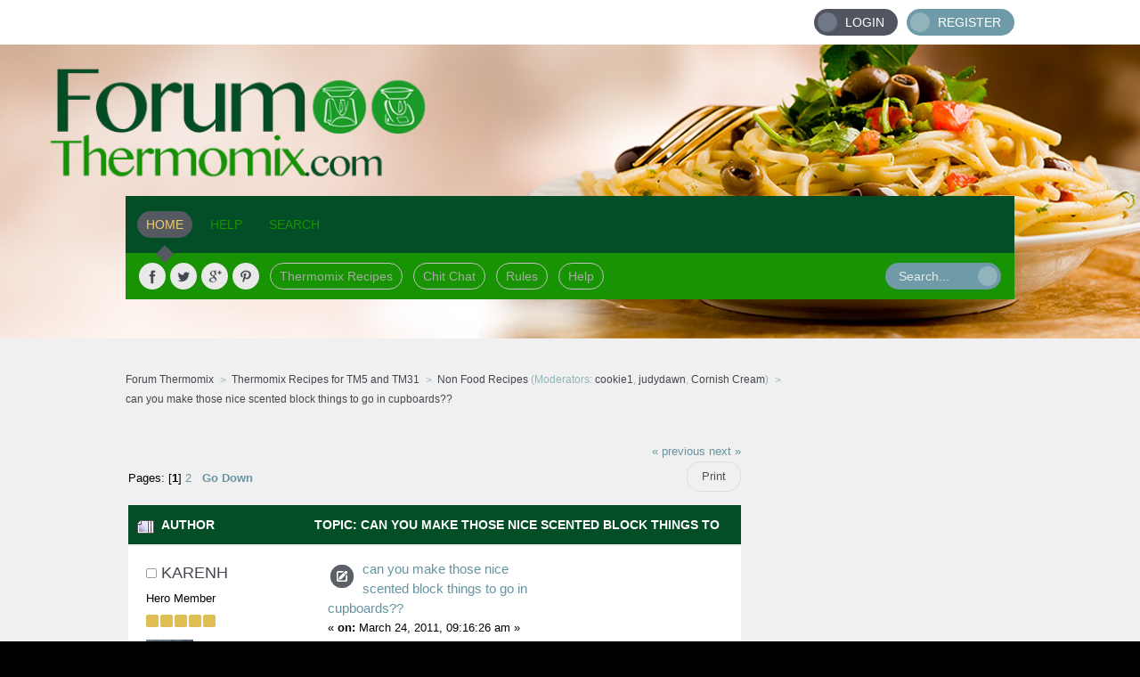

--- FILE ---
content_type: text/html; charset=ISO-8859-1
request_url: https://www.forumthermomix.com/index.php?PHPSESSID=h60c0j7e05gt9cj8phrs56k0g4&topic=5894.0
body_size: 10130
content:
<!DOCTYPE html PUBLIC "-//W3C//DTD XHTML 1.0 Transitional//EN" "http://www.w3.org/TR/xhtml1/DTD/xhtml1-transitional.dtd">
<html xmlns="http://www.w3.org/1999/xhtml">
<head>
	<link rel="stylesheet" type="text/css" href="https://www.forumthermomix.com/Themes/horizon-smf20/css/index.css?fin20" />
	<link href="http://fonts.googleapis.com/css?family=Ubuntu:400,300,500" rel="stylesheet" type="text/css">
  <link rel="alternate" href="http://www.forumthermomix.com" hreflang="en" />
  <meta name="google-site-verification" content="e4JQpmDZbK7X1fthxJYKH0-15rU524XVs2sl0gs4pes" />
	<link rel="stylesheet" type="text/css" href="https://www.forumthermomix.com/Themes/default/css/webkit.css" />
	<script type="text/javascript" src="https://www.forumthermomix.com/Themes/default/scripts/script.js?fin20"></script>
	<script type="text/javascript" src="https://www.forumthermomix.com/Themes/horizon-smf20/scripts/theme.js?fin20"></script>
	<script type="text/javascript"><!-- // --><![CDATA[
		var smf_theme_url = "https://www.forumthermomix.com/Themes/horizon-smf20";
		var smf_default_theme_url = "https://www.forumthermomix.com/Themes/default";
		var smf_images_url = "https://www.forumthermomix.com/Themes/horizon-smf20/images";
		var smf_scripturl = "https://www.forumthermomix.com/index.php?PHPSESSID=h60c0j7e05gt9cj8phrs56k0g4&amp;";
		var smf_iso_case_folding = false;
		var smf_charset = "ISO-8859-1";
		var ajax_notification_text = "Loading...";
		var ajax_notification_cancel_text = "Cancel";
	// ]]></script>
	<meta http-equiv="Content-Type" content="text/html; charset=ISO-8859-1" />
	<meta name="description" content="Thousands of Thermomix Recipes, Reviews and Help for TM31 and TM5. The original Thermomix Community." />
	<meta name="keywords" content="Thermomix, Thermomix Recipes, Vorwerk, Thermomix tm31, tm31, termomix, bimby, thermomix cookbooks, tm51" />
	<title>Forum Thermomix | Recipes and Help - can you make those nice scented block things to go in cupboards??</title>
	<link rel="canonical" href="https://www.forumthermomix.com/index.php?topic=5894.0" />
	<link rel="help" href="https://www.forumthermomix.com/index.php?PHPSESSID=h60c0j7e05gt9cj8phrs56k0g4&amp;action=help" />
	<link rel="search" href="https://www.forumthermomix.com/index.php?PHPSESSID=h60c0j7e05gt9cj8phrs56k0g4&amp;action=search" />
	<link rel="contents" href="https://www.forumthermomix.com/index.php?PHPSESSID=h60c0j7e05gt9cj8phrs56k0g4&amp;" />
	<link rel="alternate" type="application/rss+xml" title="Forum Thermomix - RSS" href="https://www.forumthermomix.com/index.php?PHPSESSID=h60c0j7e05gt9cj8phrs56k0g4&amp;type=rss;action=.xml" />
	<link rel="prev" href="https://www.forumthermomix.com/index.php?PHPSESSID=h60c0j7e05gt9cj8phrs56k0g4&amp;topic=5894.0;prev_next=prev" />
	<link rel="next" href="https://www.forumthermomix.com/index.php?PHPSESSID=h60c0j7e05gt9cj8phrs56k0g4&amp;topic=5894.0;prev_next=next" />
	<link rel="index" href="https://www.forumthermomix.com/index.php?PHPSESSID=h60c0j7e05gt9cj8phrs56k0g4&amp;board=45.0" />
<!-- OneAll.com / Social Login for SMF //-->
<script type="text/javascript" src="//forumthermomix.api.oneall.com/socialize/library.js"></script>
		<script type="text/javascript" src="https://www.forumthermomix.com/Themes/default/scripts/captcha.js"></script>
        <!-- App Indexing for Google Search -->
        <link href="android-app://com.quoord.tapatalkpro.activity/tapatalk/www.forumthermomix.com/?location=topic&amp;fid=45&amp;tid=5894&amp;perpage=15&amp;page=0&amp;channel=google-indexing" rel="alternate" />
        <link href="ios-app://307880732/tapatalk/www.forumthermomix.com/?location=topic&amp;fid=45&amp;tid=5894&amp;perpage=15&amp;page=0&amp;channel=google-indexing" rel="alternate" />
        
        <link href="https://groups.tapatalk-cdn.com/static/manifest/manifest.json" rel="manifest">
        
        <meta name="apple-itunes-app" content="app-id=307880732, affiliate-data=at=10lR7C, app-argument=tapatalk://www.forumthermomix.com/?location=topic&fid=45&tid=5894&perpage=15&page=0" />
        
</head>
<body>
	<div id="topbar">
		<div class="wrapper">
			<div id="account">
				<ul>
					<li class="btn-login"><a href="https://www.forumthermomix.com/index.php?PHPSESSID=h60c0j7e05gt9cj8phrs56k0g4&amp;action=login">Login</a></li>
					<li class="btn-signup"><a href="https://www.forumthermomix.com/index.php?PHPSESSID=h60c0j7e05gt9cj8phrs56k0g4&amp;action=register">Register</a></li>
				</ul>
			</div>
		</div>
	</div>
	<div id="header">
		<div id="logo">
			<a title="Forum Thermomix" href="https://www.forumthermomix.com/index.php?PHPSESSID=h60c0j7e05gt9cj8phrs56k0g4&amp;"></a>
		</div>
		<div class="wrapper">
			<div id="navbar">
				
		<ul id="topnav">
				<li id="button_home">
					<a class="active firstlevel" href="https://www.forumthermomix.com/index.php?PHPSESSID=h60c0j7e05gt9cj8phrs56k0g4&amp;">
						<span class="last firstlevel">Home</span>
					</a>
				</li>
				<li id="button_help">
					<a class="firstlevel" href="https://www.forumthermomix.com/index.php?PHPSESSID=h60c0j7e05gt9cj8phrs56k0g4&amp;action=help">
						<span class="firstlevel">Help</span>
					</a>
				</li>
				<li id="button_search">
					<a class="firstlevel" href="https://www.forumthermomix.com/index.php?PHPSESSID=h60c0j7e05gt9cj8phrs56k0g4&amp;action=search">
						<span class="firstlevel">Search</span>
					</a>
				</li>
				<li id="button_login">
					<a class="firstlevel" href="https://www.forumthermomix.com/index.php?PHPSESSID=h60c0j7e05gt9cj8phrs56k0g4&amp;action=login">
						<span class="firstlevel">Login</span>
					</a>
				</li>
				<li id="button_register">
					<a class="firstlevel" href="https://www.forumthermomix.com/index.php?PHPSESSID=h60c0j7e05gt9cj8phrs56k0g4&amp;action=register">
						<span class="last firstlevel">Register</span>
					</a>
				</li>
			</ul>
			</div>
			<div id="toolbar">
				<div id="quicknav">
					<ul>
						<li class="facebook social"><a href="https://www.facebook.com/forumthermomix" title="Facebook" target="_blank"></a></li>
						<li class="twitter social"><a href="https://twitter.com/forumthermomix" title="Twitter" target="_blank"></a></li>
						<li class="googleplus social"><a href="https://plus.google.com/u/0/115485266122335849703/" title="Google+" target="_blank"></a></li>
						<li class="pinterest social"><a href="http://www.pinterest.com/forumthermomix/" title="Pinterest" target="_blank"></a></li>
						<li><a href="http://www.forumthermomix.com/index.php#c3">Thermomix Recipes</a></li>
						<li><a href="http://www.forumthermomix.com/index.php?board=40.0">Chit Chat</a></li>
						<li><a href="http://www.forumthermomix.com/index.php?board=2.0">Rules</a></li>
						<li><a href="http://www.forumthermomix.com/index.php?board=7.0">Help</a></li>
					</ul>
				</div>
				<div id="search">
					<form action="https://www.forumthermomix.com/index.php?PHPSESSID=h60c0j7e05gt9cj8phrs56k0g4&amp;action=search2" method="post" accept-charset="ISO-8859-1">
						<input type="text" name="search" value="Search..." onfocus="this.value = '';" onblur="if(this.value=='') this.value='Search...';" />
						<input type="submit" name="submit" value="" />
						<input type="hidden" name="topic" value="5894" />
					</form>
				</div>
			</div>
			<div id="board-notice">
			</div>
		</div>
	</div>
	<div id="main">
		<div class="wrapper">
	<div class="navigate_section">
		<ul>
			<li>
				<a href="https://www.forumthermomix.com/index.php?PHPSESSID=h60c0j7e05gt9cj8phrs56k0g4&amp;"><span>Forum Thermomix</span></a>
			</li>
			<li>
				<a href="https://www.forumthermomix.com/index.php?PHPSESSID=h60c0j7e05gt9cj8phrs56k0g4&amp;#c3"><span>Thermomix Recipes for TM5 and TM31</span></a>
			</li>
			<li>
				<a href="https://www.forumthermomix.com/index.php?PHPSESSID=h60c0j7e05gt9cj8phrs56k0g4&amp;board=45.0"><span>Non Food Recipes</span></a> (Moderators: <a href="https://www.forumthermomix.com/index.php?PHPSESSID=h60c0j7e05gt9cj8phrs56k0g4&amp;action=profile;u=91" title="Board Moderator">cookie1</a>, <a href="https://www.forumthermomix.com/index.php?PHPSESSID=h60c0j7e05gt9cj8phrs56k0g4&amp;action=profile;u=433" title="Board Moderator">judydawn</a>, <a href="https://www.forumthermomix.com/index.php?PHPSESSID=h60c0j7e05gt9cj8phrs56k0g4&amp;action=profile;u=2534" title="Board Moderator">Cornish Cream</a>)
			</li>
			<li class="last">
				<a href="https://www.forumthermomix.com/index.php?PHPSESSID=h60c0j7e05gt9cj8phrs56k0g4&amp;topic=5894.0"><span>can you make those nice scented block things to go in cupboards??</span></a>
			</li>
		</ul>
	</div><table><tr><td width="100%" valign="top">
			<a id="top"></a>
			<a id="msg76333"></a>
			<div class="pagesection">
				<div class="nextlinks"><a href="https://www.forumthermomix.com/index.php?PHPSESSID=h60c0j7e05gt9cj8phrs56k0g4&amp;topic=5894.0;prev_next=prev#new">&laquo; previous</a> <a href="https://www.forumthermomix.com/index.php?PHPSESSID=h60c0j7e05gt9cj8phrs56k0g4&amp;topic=5894.0;prev_next=next#new">next &raquo;</a></div>
		<div class="buttonlist floatright">
			<ul>
				<li><a class="button_strip_print" href="https://www.forumthermomix.com/index.php?PHPSESSID=h60c0j7e05gt9cj8phrs56k0g4&amp;action=printpage;topic=5894.0" rel="new_win nofollow"><span class="last">Print</span></a></li>
			</ul>
		</div>
				<div class="pagelinks floatleft">Pages: [<strong>1</strong>] <a class="navPages" href="https://www.forumthermomix.com/index.php?PHPSESSID=h60c0j7e05gt9cj8phrs56k0g4&amp;topic=5894.15">2</a>   &nbsp;&nbsp;<a href="#lastPost"><strong>Go Down</strong></a></div>
			</div>
			<div id="forumposts">
				<div class="cat_bar">
					<h3 class="catbg">
						<img src="https://www.forumthermomix.com/Themes/horizon-smf20/images/topic/veryhot_post.gif" align="bottom" alt="" />
						<span id="author">Author</span>
						Topic: can you make those nice scented block things to go in cupboards?? &nbsp;(Read 39742 times)
					</h3>
				</div>
				<form action="https://www.forumthermomix.com/index.php?PHPSESSID=h60c0j7e05gt9cj8phrs56k0g4&amp;action=quickmod2;topic=5894.0" method="post" accept-charset="ISO-8859-1" name="quickModForm" id="quickModForm" style="margin: 0;" onsubmit="return oQuickModify.bInEditMode ? oQuickModify.modifySave('686d3c0b2a74c129dfa6cbf789485a07', 'b92bf097a5f') : false">
				<div class="windowbg">
					<span class="topslice"><span></span></span>
					<div class="post_wrapper">
						<div class="poster">
							<h4>
								<img src="https://www.forumthermomix.com/Themes/horizon-smf20/images/useroff.gif" alt="Offline" />
								<a href="https://www.forumthermomix.com/index.php?PHPSESSID=h60c0j7e05gt9cj8phrs56k0g4&amp;action=profile;u=3588" title="View the profile of KarenH">KarenH</a>
							</h4>
							<ul class="reset smalltext" id="msg_76333_extra_info">
								<li class="postgroup">Hero Member</li>
								<li class="stars"><img src="https://www.forumthermomix.com/Themes/horizon-smf20/images/star.gif" alt="*" /><img src="https://www.forumthermomix.com/Themes/horizon-smf20/images/star.gif" alt="*" /><img src="https://www.forumthermomix.com/Themes/horizon-smf20/images/star.gif" alt="*" /><img src="https://www.forumthermomix.com/Themes/horizon-smf20/images/star.gif" alt="*" /><img src="https://www.forumthermomix.com/Themes/horizon-smf20/images/star.gif" alt="*" /></li>
								<li class="avatar">
									<a href="https://www.forumthermomix.com/index.php?PHPSESSID=h60c0j7e05gt9cj8phrs56k0g4&amp;action=profile;u=3588">
										<img class="avatar" src="https://www.forumthermomix.com/index.php?PHPSESSID=h60c0j7e05gt9cj8phrs56k0g4&amp;action=dlattach;attach=17840;type=avatar" alt="" />
									</a>
								</li>
								<li class="postcount">Posts: 1424</li>
								<li class="profile">
									<ul>
										<li><a href="https://www.forumthermomix.com/index.php?PHPSESSID=h60c0j7e05gt9cj8phrs56k0g4&amp;action=profile;u=3588"><img src="https://www.forumthermomix.com/Themes/horizon-smf20/images/icons/profile_sm.gif" alt="View Profile" title="View Profile" /></a></li>
									</ul>
								</li>
							</ul>
						</div>
						<div class="postarea">
							<div class="flow_hidden">
								<div class="keyinfo">
									<div class="messageicon">
										<img src="https://www.forumthermomix.com/Themes/horizon-smf20/images/post/xx.gif" alt="" />
									</div>
									<h5 id="subject_76333">
										<a href="https://www.forumthermomix.com/index.php?PHPSESSID=h60c0j7e05gt9cj8phrs56k0g4&amp;topic=5894.msg76333#msg76333" rel="nofollow">can you make those nice scented block things to go in cupboards??</a>
									</h5>
									<div class="smalltext">&#171; <strong> on:</strong> March 24, 2011, 09:16:26 am &#187;</div>
									<div id="msg_76333_quick_mod"></div>
								</div>
							</div>
							<div class="post">
								<div class="inner" id="msg_76333">Does anyone know how to make those scented drawer and cupboard waxy-type block things?&nbsp; They are a bit like soap in that they are a hard block (but definitely not soap), and they are not the sachet-things of scented powder or petals etc etc ..... I would love to be able to make something like this to put in drawers, hang in cupboards or put in the linen cupboard.</div>
							</div>
						</div>
						<div class="moderatorbar">
							<div class="smalltext modified" id="modified_76333">
							</div>
							<div class="smalltext reportlinks">
								<img src="https://www.forumthermomix.com/Themes/horizon-smf20/images/ip.gif" alt="" />
								Logged
							</div>
							<div class="signature" id="msg_76333_signature">Karen in Adelaide</div>
						</div>
					</div>
					<span class="botslice"><span></span></span>
				</div>
				<hr class="post_separator" />
				<a id="msg76345"></a>
				<div class="windowbg2">
					<span class="topslice"><span></span></span>
					<div class="post_wrapper">
						<div class="poster">
							<h4>
								<img src="https://www.forumthermomix.com/Themes/horizon-smf20/images/useroff.gif" alt="Offline" />
								<a href="https://www.forumthermomix.com/index.php?PHPSESSID=h60c0j7e05gt9cj8phrs56k0g4&amp;action=profile;u=1127" title="View the profile of Chelsea (Thermie Groupie)">Chelsea (Thermie Groupie)</a>
							</h4>
							<ul class="reset smalltext" id="msg_76345_extra_info">
								<li class="postgroup">Hero Member</li>
								<li class="stars"><img src="https://www.forumthermomix.com/Themes/horizon-smf20/images/star.gif" alt="*" /><img src="https://www.forumthermomix.com/Themes/horizon-smf20/images/star.gif" alt="*" /><img src="https://www.forumthermomix.com/Themes/horizon-smf20/images/star.gif" alt="*" /><img src="https://www.forumthermomix.com/Themes/horizon-smf20/images/star.gif" alt="*" /><img src="https://www.forumthermomix.com/Themes/horizon-smf20/images/star.gif" alt="*" /></li>
								<li class="postcount">Posts: 2549</li>
								<li class="profile">
									<ul>
										<li><a href="https://www.forumthermomix.com/index.php?PHPSESSID=h60c0j7e05gt9cj8phrs56k0g4&amp;action=profile;u=1127"><img src="https://www.forumthermomix.com/Themes/horizon-smf20/images/icons/profile_sm.gif" alt="View Profile" title="View Profile" /></a></li>
										<li><a href="http://fulllittletummies.blogspot.com/" title="My Blog - Full Little Tummies" target="_blank" rel="noopener noreferrer" class="new_win"><img src="https://www.forumthermomix.com/Themes/horizon-smf20/images/www_sm.gif" alt="My Blog - Full Little Tummies" /></a></li>
									</ul>
								</li>
							</ul>
						</div>
						<div class="postarea">
							<div class="flow_hidden">
								<div class="keyinfo">
									<div class="messageicon">
										<img src="https://www.forumthermomix.com/Themes/horizon-smf20/images/post/xx.gif" alt="" />
									</div>
									<h5 id="subject_76345">
										<a href="https://www.forumthermomix.com/index.php?PHPSESSID=h60c0j7e05gt9cj8phrs56k0g4&amp;topic=5894.msg76345#msg76345" rel="nofollow">Re: can you make those nice scented block things to go in cupboards??</a>
									</h5>
									<div class="smalltext">&#171; <strong>Reply #1 on:</strong> March 24, 2011, 10:08:41 am &#187;</div>
									<div id="msg_76345_quick_mod"></div>
								</div>
							</div>
							<div class="post">
								<div class="inner" id="msg_76345">I am intrigued.&nbsp; I have absolutely no idea what they are.&nbsp; <img src="https://www.forumthermomix.com/Smileys/default/huh.gif" alt="???" title="Huh?" class="smiley" /> <img src="https://www.forumthermomix.com/Smileys/default/grin.gif" alt=";D" title="Grin" class="smiley" /></div>
							</div>
						</div>
						<div class="moderatorbar">
							<div class="smalltext modified" id="modified_76345">
							</div>
							<div class="smalltext reportlinks">
								<img src="https://www.forumthermomix.com/Themes/horizon-smf20/images/ip.gif" alt="" />
								Logged
							</div>
							<div class="signature" id="msg_76345_signature">My Blog - <a href="http://fulllittletummies.blogspot.com/" class="bbc_link" target="_blank" rel="noopener noreferrer">http://fulllittletummies.blogspot.com/</a></div>
						</div>
					</div>
					<span class="botslice"><span></span></span>
				</div>
				<hr class="post_separator" />
				<a id="msg76351"></a>
				<div class="windowbg">
					<span class="topslice"><span></span></span>
					<div class="post_wrapper">
						<div class="poster">
							<h4>
								<img src="https://www.forumthermomix.com/Themes/horizon-smf20/images/useroff.gif" alt="Offline" />
								<a href="https://www.forumthermomix.com/index.php?PHPSESSID=h60c0j7e05gt9cj8phrs56k0g4&amp;action=profile;u=433" title="View the profile of judydawn">judydawn</a>
							</h4>
							<ul class="reset smalltext" id="msg_76351_extra_info">
								<li class="membergroup">Global Moderator</li>
								<li class="postgroup">Hero Member</li>
								<li class="stars"><img src="https://www.forumthermomix.com/Themes/horizon-smf20/images/starmod.gif" alt="*" /><img src="https://www.forumthermomix.com/Themes/horizon-smf20/images/starmod.gif" alt="*" /><img src="https://www.forumthermomix.com/Themes/horizon-smf20/images/starmod.gif" alt="*" /><img src="https://www.forumthermomix.com/Themes/horizon-smf20/images/starmod.gif" alt="*" /><img src="https://www.forumthermomix.com/Themes/horizon-smf20/images/starmod.gif" alt="*" /></li>
								<li class="avatar">
									<a href="https://www.forumthermomix.com/index.php?PHPSESSID=h60c0j7e05gt9cj8phrs56k0g4&amp;action=profile;u=433">
										<img class="avatar" src="https://www.forumthermomix.com/index.php?PHPSESSID=h60c0j7e05gt9cj8phrs56k0g4&amp;action=dlattach;attach=29718;type=avatar" alt="" />
									</a>
								</li>
								<li class="postcount">Posts: 40368</li>
								<li class="profile">
									<ul>
										<li><a href="https://www.forumthermomix.com/index.php?PHPSESSID=h60c0j7e05gt9cj8phrs56k0g4&amp;action=profile;u=433"><img src="https://www.forumthermomix.com/Themes/horizon-smf20/images/icons/profile_sm.gif" alt="View Profile" title="View Profile" /></a></li>
									</ul>
								</li>
							</ul>
						</div>
						<div class="postarea">
							<div class="flow_hidden">
								<div class="keyinfo">
									<div class="messageicon">
										<img src="https://www.forumthermomix.com/Themes/horizon-smf20/images/post/xx.gif" alt="" />
									</div>
									<h5 id="subject_76351">
										<a href="https://www.forumthermomix.com/index.php?PHPSESSID=h60c0j7e05gt9cj8phrs56k0g4&amp;topic=5894.msg76351#msg76351" rel="nofollow">Re: can you make those nice scented block things to go in cupboards??</a>
									</h5>
									<div class="smalltext">&#171; <strong>Reply #2 on:</strong> March 24, 2011, 10:44:49 am &#187;</div>
									<div id="msg_76351_quick_mod"></div>
								</div>
							</div>
							<div class="post">
								<div class="inner" id="msg_76351">Maybe MJ can help with this one.</div>
							</div>
						</div>
						<div class="moderatorbar">
							<div class="smalltext modified" id="modified_76351">
							</div>
							<div class="smalltext reportlinks">
								<img src="https://www.forumthermomix.com/Themes/horizon-smf20/images/ip.gif" alt="" />
								Logged
							</div>
							<div class="signature" id="msg_76351_signature">Judy from North Haven, South Australia<br /><br />Make the most of every day, you never know what is around the corner.</div>
						</div>
					</div>
					<span class="botslice"><span></span></span>
				</div>
				<hr class="post_separator" />
				<a id="msg76353"></a>
				<div class="windowbg2">
					<span class="topslice"><span></span></span>
					<div class="post_wrapper">
						<div class="poster">
							<h4>
								<img src="https://www.forumthermomix.com/Themes/horizon-smf20/images/useroff.gif" alt="Offline" />
								<a href="https://www.forumthermomix.com/index.php?PHPSESSID=h60c0j7e05gt9cj8phrs56k0g4&amp;action=profile;u=1106" title="View the profile of Nay-nay">Nay-nay</a>
							</h4>
							<ul class="reset smalltext" id="msg_76353_extra_info">
								<li class="postgroup">Hero Member</li>
								<li class="stars"><img src="https://www.forumthermomix.com/Themes/horizon-smf20/images/star.gif" alt="*" /><img src="https://www.forumthermomix.com/Themes/horizon-smf20/images/star.gif" alt="*" /><img src="https://www.forumthermomix.com/Themes/horizon-smf20/images/star.gif" alt="*" /><img src="https://www.forumthermomix.com/Themes/horizon-smf20/images/star.gif" alt="*" /><img src="https://www.forumthermomix.com/Themes/horizon-smf20/images/star.gif" alt="*" /></li>
								<li class="avatar">
									<a href="https://www.forumthermomix.com/index.php?PHPSESSID=h60c0j7e05gt9cj8phrs56k0g4&amp;action=profile;u=1106">
										<img class="avatar" src="https://www.forumthermomix.com/index.php?PHPSESSID=h60c0j7e05gt9cj8phrs56k0g4&amp;action=dlattach;attach=3916;type=avatar" alt="" />
									</a>
								</li>
								<li class="postcount">Posts: 1632</li>
								<li class="profile">
									<ul>
										<li><a href="https://www.forumthermomix.com/index.php?PHPSESSID=h60c0j7e05gt9cj8phrs56k0g4&amp;action=profile;u=1106"><img src="https://www.forumthermomix.com/Themes/horizon-smf20/images/icons/profile_sm.gif" alt="View Profile" title="View Profile" /></a></li>
									</ul>
								</li>
							</ul>
						</div>
						<div class="postarea">
							<div class="flow_hidden">
								<div class="keyinfo">
									<div class="messageicon">
										<img src="https://www.forumthermomix.com/Themes/horizon-smf20/images/post/xx.gif" alt="" />
									</div>
									<h5 id="subject_76353">
										<a href="https://www.forumthermomix.com/index.php?PHPSESSID=h60c0j7e05gt9cj8phrs56k0g4&amp;topic=5894.msg76353#msg76353" rel="nofollow">Re: can you make those nice scented block things to go in cupboards??</a>
									</h5>
									<div class="smalltext">&#171; <strong>Reply #3 on:</strong> March 24, 2011, 11:02:17 am &#187;</div>
									<div id="msg_76353_quick_mod"></div>
								</div>
							</div>
							<div class="post">
								<div class="inner" id="msg_76353"><span style="color: navy;" class="bbc_color">You could make a hard mold with bees wax, adding your own choice of essential oils before setting?<img src="https://www.forumthermomix.com/Smileys/default/huh.gif" alt="???" title="Huh?" class="smiley" />&nbsp; <img src="https://www.forumthermomix.com/Smileys/default/smiley.gif" alt="&#58;&#41;" title="Smiley" class="smiley" /></span></div>
							</div>
						</div>
						<div class="moderatorbar">
							<div class="smalltext modified" id="modified_76353">
							</div>
							<div class="smalltext reportlinks">
								<img src="https://www.forumthermomix.com/Themes/horizon-smf20/images/ip.gif" alt="" />
								Logged
							</div>
						</div>
					</div>
					<span class="botslice"><span></span></span>
				</div>
				<hr class="post_separator" />
				<a id="msg76355"></a>
				<div class="windowbg">
					<span class="topslice"><span></span></span>
					<div class="post_wrapper">
						<div class="poster">
							<h4>
								<img src="https://www.forumthermomix.com/Themes/horizon-smf20/images/useroff.gif" alt="Offline" />
								<a href="https://www.forumthermomix.com/index.php?PHPSESSID=h60c0j7e05gt9cj8phrs56k0g4&amp;action=profile;u=1019" title="View the profile of meganjane">meganjane</a>
							</h4>
							<ul class="reset smalltext" id="msg_76355_extra_info">
								<li class="postgroup">Hero Member</li>
								<li class="stars"><img src="https://www.forumthermomix.com/Themes/horizon-smf20/images/star.gif" alt="*" /><img src="https://www.forumthermomix.com/Themes/horizon-smf20/images/star.gif" alt="*" /><img src="https://www.forumthermomix.com/Themes/horizon-smf20/images/star.gif" alt="*" /><img src="https://www.forumthermomix.com/Themes/horizon-smf20/images/star.gif" alt="*" /><img src="https://www.forumthermomix.com/Themes/horizon-smf20/images/star.gif" alt="*" /></li>
								<li class="avatar">
									<a href="https://www.forumthermomix.com/index.php?PHPSESSID=h60c0j7e05gt9cj8phrs56k0g4&amp;action=profile;u=1019">
										<img class="avatar" src="https://www.forumthermomix.com/index.php?PHPSESSID=h60c0j7e05gt9cj8phrs56k0g4&amp;action=dlattach;attach=29956;type=avatar" alt="" />
									</a>
								</li>
								<li class="postcount">Posts: 3723</li>
								<li class="profile">
									<ul>
										<li><a href="https://www.forumthermomix.com/index.php?PHPSESSID=h60c0j7e05gt9cj8phrs56k0g4&amp;action=profile;u=1019"><img src="https://www.forumthermomix.com/Themes/horizon-smf20/images/icons/profile_sm.gif" alt="View Profile" title="View Profile" /></a></li>
										<li><a href="http://www.bushgourmand.com.au" title="The Bush Gourmand" target="_blank" rel="noopener noreferrer" class="new_win"><img src="https://www.forumthermomix.com/Themes/horizon-smf20/images/www_sm.gif" alt="The Bush Gourmand" /></a></li>
									</ul>
								</li>
							</ul>
						</div>
						<div class="postarea">
							<div class="flow_hidden">
								<div class="keyinfo">
									<div class="messageicon">
										<img src="https://www.forumthermomix.com/Themes/horizon-smf20/images/post/xx.gif" alt="" />
									</div>
									<h5 id="subject_76355">
										<a href="https://www.forumthermomix.com/index.php?PHPSESSID=h60c0j7e05gt9cj8phrs56k0g4&amp;topic=5894.msg76355#msg76355" rel="nofollow">Re: can you make those nice scented block things to go in cupboards??</a>
									</h5>
									<div class="smalltext">&#171; <strong>Reply #4 on:</strong> March 24, 2011, 11:12:04 am &#187;</div>
									<div id="msg_76355_quick_mod"></div>
								</div>
							</div>
							<div class="post">
								<div class="inner" id="msg_76355">I&#039;ve seen them, but am not sure what they&#039;re made from. I have a recipe somewhere for scented blocks that you can make for the car. I&#039;ll see if I can find it.</div>
							</div>
						</div>
						<div class="moderatorbar">
							<div class="smalltext modified" id="modified_76355">
							</div>
							<div class="smalltext reportlinks">
								<img src="https://www.forumthermomix.com/Themes/horizon-smf20/images/ip.gif" alt="" />
								Logged
							</div>
							<div class="signature" id="msg_76355_signature"><span style="color: blue;" class="bbc_color"><span style="font-family: 3;" class="bbc_font">A great cook is one who can rustle up a fabulous family meal with some freezer burnt chops, wilted carrots, sprouting potatoes and cabbage that&#039;s gone brown on the cut edges.<br /><span style="color: red;" class="bbc_color"><span style="font-family: 4;" class="bbc_font"><a href="http://www.bushgourmand.com.au/" class="bbc_link" target="_blank" rel="noopener noreferrer">The Bush Gourmand</a></span></span></span></span></div>
						</div>
					</div>
					<span class="botslice"><span></span></span>
				</div>
				<hr class="post_separator" />
				<a id="msg76356"></a>
				<div class="windowbg2">
					<span class="topslice"><span></span></span>
					<div class="post_wrapper">
						<div class="poster">
							<h4>
								<img src="https://www.forumthermomix.com/Themes/horizon-smf20/images/useroff.gif" alt="Offline" />
								<a href="https://www.forumthermomix.com/index.php?PHPSESSID=h60c0j7e05gt9cj8phrs56k0g4&amp;action=profile;u=1019" title="View the profile of meganjane">meganjane</a>
							</h4>
							<ul class="reset smalltext" id="msg_76356_extra_info">
								<li class="postgroup">Hero Member</li>
								<li class="stars"><img src="https://www.forumthermomix.com/Themes/horizon-smf20/images/star.gif" alt="*" /><img src="https://www.forumthermomix.com/Themes/horizon-smf20/images/star.gif" alt="*" /><img src="https://www.forumthermomix.com/Themes/horizon-smf20/images/star.gif" alt="*" /><img src="https://www.forumthermomix.com/Themes/horizon-smf20/images/star.gif" alt="*" /><img src="https://www.forumthermomix.com/Themes/horizon-smf20/images/star.gif" alt="*" /></li>
								<li class="avatar">
									<a href="https://www.forumthermomix.com/index.php?PHPSESSID=h60c0j7e05gt9cj8phrs56k0g4&amp;action=profile;u=1019">
										<img class="avatar" src="https://www.forumthermomix.com/index.php?PHPSESSID=h60c0j7e05gt9cj8phrs56k0g4&amp;action=dlattach;attach=29956;type=avatar" alt="" />
									</a>
								</li>
								<li class="postcount">Posts: 3723</li>
								<li class="profile">
									<ul>
										<li><a href="https://www.forumthermomix.com/index.php?PHPSESSID=h60c0j7e05gt9cj8phrs56k0g4&amp;action=profile;u=1019"><img src="https://www.forumthermomix.com/Themes/horizon-smf20/images/icons/profile_sm.gif" alt="View Profile" title="View Profile" /></a></li>
										<li><a href="http://www.bushgourmand.com.au" title="The Bush Gourmand" target="_blank" rel="noopener noreferrer" class="new_win"><img src="https://www.forumthermomix.com/Themes/horizon-smf20/images/www_sm.gif" alt="The Bush Gourmand" /></a></li>
									</ul>
								</li>
							</ul>
						</div>
						<div class="postarea">
							<div class="flow_hidden">
								<div class="keyinfo">
									<div class="messageicon">
										<img src="https://www.forumthermomix.com/Themes/horizon-smf20/images/post/xx.gif" alt="" />
									</div>
									<h5 id="subject_76356">
										<a href="https://www.forumthermomix.com/index.php?PHPSESSID=h60c0j7e05gt9cj8phrs56k0g4&amp;topic=5894.msg76356#msg76356" rel="nofollow">Re: can you make those nice scented block things to go in cupboards??</a>
									</h5>
									<div class="smalltext">&#171; <strong>Reply #5 on:</strong> March 24, 2011, 11:14:37 am &#187;</div>
									<div id="msg_76356_quick_mod"></div>
								</div>
							</div>
							<div class="post">
								<div class="inner" id="msg_76356">Found it on the Aussie Soap Supplies website:<br /><em><br /><strong>Scent Stones</strong><br /><br />1 1/2 cups plain flour<br />1/4 cup salt<br />1/4 tsp cornflour<br />2/3 cup boiling water<br />1 tablespoon fragrant oil<br />Colour<br /><br /><br />Mix all dry ingredients<br />Heat water in a Pyrex cup or use direct from kettle<br />Add the colour to the water and then add the fragrance<br />Pour water mixture into flour mixture and mix well<br />Then knead the dough with your hands as you would bread dough<br />Then roll it out about a 1/2 cm to 1 cm thick<br />Cut into shapes or use cookie cutters<br />Another option is to stamp the flat shapes<br />Let the dough stones dry<br />They will harden like rocks and will last for months<br />These may then be displayed in a pretty dish, or something rustic to match your decor. </em><br /><br />Of course, the method would be different if using the Thermomix.</div>
							</div>
						</div>
						<div class="moderatorbar">
							<div class="smalltext modified" id="modified_76356">
							</div>
							<div class="smalltext reportlinks">
								<img src="https://www.forumthermomix.com/Themes/horizon-smf20/images/ip.gif" alt="" />
								Logged
							</div>
							<div class="signature" id="msg_76356_signature"><span style="color: blue;" class="bbc_color"><span style="font-family: 3;" class="bbc_font">A great cook is one who can rustle up a fabulous family meal with some freezer burnt chops, wilted carrots, sprouting potatoes and cabbage that&#039;s gone brown on the cut edges.<br /><span style="color: red;" class="bbc_color"><span style="font-family: 4;" class="bbc_font"><a href="http://www.bushgourmand.com.au/" class="bbc_link" target="_blank" rel="noopener noreferrer">The Bush Gourmand</a></span></span></span></span></div>
						</div>
					</div>
					<span class="botslice"><span></span></span>
				</div>
				<hr class="post_separator" />
				<a id="msg76357"></a>
				<div class="windowbg">
					<span class="topslice"><span></span></span>
					<div class="post_wrapper">
						<div class="poster">
							<h4>
								<img src="https://www.forumthermomix.com/Themes/horizon-smf20/images/useroff.gif" alt="Offline" />
								<a href="https://www.forumthermomix.com/index.php?PHPSESSID=h60c0j7e05gt9cj8phrs56k0g4&amp;action=profile;u=1193" title="View the profile of CreamPuff63">CreamPuff63</a>
							</h4>
							<ul class="reset smalltext" id="msg_76357_extra_info">
								<li class="postgroup">Hero Member</li>
								<li class="stars"><img src="https://www.forumthermomix.com/Themes/horizon-smf20/images/star.gif" alt="*" /><img src="https://www.forumthermomix.com/Themes/horizon-smf20/images/star.gif" alt="*" /><img src="https://www.forumthermomix.com/Themes/horizon-smf20/images/star.gif" alt="*" /><img src="https://www.forumthermomix.com/Themes/horizon-smf20/images/star.gif" alt="*" /><img src="https://www.forumthermomix.com/Themes/horizon-smf20/images/star.gif" alt="*" /></li>
								<li class="avatar">
									<a href="https://www.forumthermomix.com/index.php?PHPSESSID=h60c0j7e05gt9cj8phrs56k0g4&amp;action=profile;u=1193">
										<img class="avatar" src="https://www.forumthermomix.com/index.php?PHPSESSID=h60c0j7e05gt9cj8phrs56k0g4&amp;action=dlattach;attach=10027;type=avatar" alt="" />
									</a>
								</li>
								<li class="postcount">Posts: 7675</li>
								<li class="profile">
									<ul>
										<li><a href="https://www.forumthermomix.com/index.php?PHPSESSID=h60c0j7e05gt9cj8phrs56k0g4&amp;action=profile;u=1193"><img src="https://www.forumthermomix.com/Themes/horizon-smf20/images/icons/profile_sm.gif" alt="View Profile" title="View Profile" /></a></li>
									</ul>
								</li>
							</ul>
						</div>
						<div class="postarea">
							<div class="flow_hidden">
								<div class="keyinfo">
									<div class="messageicon">
										<img src="https://www.forumthermomix.com/Themes/horizon-smf20/images/post/xx.gif" alt="" />
									</div>
									<h5 id="subject_76357">
										<a href="https://www.forumthermomix.com/index.php?PHPSESSID=h60c0j7e05gt9cj8phrs56k0g4&amp;topic=5894.msg76357#msg76357" rel="nofollow">Re: can you make those nice scented block things to go in cupboards??</a>
									</h5>
									<div class="smalltext">&#171; <strong>Reply #6 on:</strong> March 24, 2011, 11:15:30 am &#187;</div>
									<div id="msg_76357_quick_mod"></div>
								</div>
							</div>
							<div class="post">
								<div class="inner" id="msg_76357">thx MJ if you find it &nbsp;<img src="https://www.forumthermomix.com/Smileys/default/kiss.gif" alt="&#58;-*" title="Kiss" class="smiley" /> (and then while I was posting you found it clever girl)</div>
							</div>
						</div>
						<div class="moderatorbar">
							<div class="smalltext modified" id="modified_76357">
							</div>
							<div class="smalltext reportlinks">
								<img src="https://www.forumthermomix.com/Themes/horizon-smf20/images/ip.gif" alt="" />
								Logged
							</div>
							<div class="signature" id="msg_76357_signature"><a href="http://www.glitter-graphics.com" class="bbc_link" target="_blank" rel="noopener noreferrer"><img src="http://dl6.glitter-graphics.net/pub/440/440576q8wrax7se2.gif" alt="" class="bbc_img" /></a>Non Consultant from Perth, Western Australia<br /><br />A balanced diet is a biscuit in each hand</div>
						</div>
					</div>
					<span class="botslice"><span></span></span>
				</div>
				<hr class="post_separator" />
				<a id="msg76361"></a>
				<div class="windowbg2">
					<span class="topslice"><span></span></span>
					<div class="post_wrapper">
						<div class="poster">
							<h4>
								<img src="https://www.forumthermomix.com/Themes/horizon-smf20/images/useroff.gif" alt="Offline" />
								<a href="https://www.forumthermomix.com/index.php?PHPSESSID=h60c0j7e05gt9cj8phrs56k0g4&amp;action=profile;u=3588" title="View the profile of KarenH">KarenH</a>
							</h4>
							<ul class="reset smalltext" id="msg_76361_extra_info">
								<li class="postgroup">Hero Member</li>
								<li class="stars"><img src="https://www.forumthermomix.com/Themes/horizon-smf20/images/star.gif" alt="*" /><img src="https://www.forumthermomix.com/Themes/horizon-smf20/images/star.gif" alt="*" /><img src="https://www.forumthermomix.com/Themes/horizon-smf20/images/star.gif" alt="*" /><img src="https://www.forumthermomix.com/Themes/horizon-smf20/images/star.gif" alt="*" /><img src="https://www.forumthermomix.com/Themes/horizon-smf20/images/star.gif" alt="*" /></li>
								<li class="avatar">
									<a href="https://www.forumthermomix.com/index.php?PHPSESSID=h60c0j7e05gt9cj8phrs56k0g4&amp;action=profile;u=3588">
										<img class="avatar" src="https://www.forumthermomix.com/index.php?PHPSESSID=h60c0j7e05gt9cj8phrs56k0g4&amp;action=dlattach;attach=17840;type=avatar" alt="" />
									</a>
								</li>
								<li class="postcount">Posts: 1424</li>
								<li class="profile">
									<ul>
										<li><a href="https://www.forumthermomix.com/index.php?PHPSESSID=h60c0j7e05gt9cj8phrs56k0g4&amp;action=profile;u=3588"><img src="https://www.forumthermomix.com/Themes/horizon-smf20/images/icons/profile_sm.gif" alt="View Profile" title="View Profile" /></a></li>
									</ul>
								</li>
							</ul>
						</div>
						<div class="postarea">
							<div class="flow_hidden">
								<div class="keyinfo">
									<div class="messageicon">
										<img src="https://www.forumthermomix.com/Themes/horizon-smf20/images/post/xx.gif" alt="" />
									</div>
									<h5 id="subject_76361">
										<a href="https://www.forumthermomix.com/index.php?PHPSESSID=h60c0j7e05gt9cj8phrs56k0g4&amp;topic=5894.msg76361#msg76361" rel="nofollow">Re: can you make those nice scented block things to go in cupboards??</a>
									</h5>
									<div class="smalltext">&#171; <strong>Reply #7 on:</strong> March 24, 2011, 11:50:01 am &#187;</div>
									<div id="msg_76361_quick_mod"></div>
								</div>
							</div>
							<div class="post">
								<div class="inner" id="msg_76361">Thanks MJ!&nbsp; I had no idea what they were called.&nbsp; I found them at a fair/market several years ago, Chelsea.&nbsp; They were made in several different shapes (stars, hearts etc) and were solid and waxy in texture, and smelled really nice.&nbsp; Some of them had holes drilled thru the top with raffia tied through it so you could hang them in your wardrobe.&nbsp; I bought some, and the scent lasted for ages and ages.&nbsp; They were also really expensive - like about $20 each - so if you made some for your online store MJ I am sure you could make a nice profit!</div>
							</div>
						</div>
						<div class="moderatorbar">
							<div class="smalltext modified" id="modified_76361">
							</div>
							<div class="smalltext reportlinks">
								<img src="https://www.forumthermomix.com/Themes/horizon-smf20/images/ip.gif" alt="" />
								Logged
							</div>
							<div class="signature" id="msg_76361_signature">Karen in Adelaide</div>
						</div>
					</div>
					<span class="botslice"><span></span></span>
				</div>
				<hr class="post_separator" />
				<a id="msg76363"></a>
				<div class="windowbg">
					<span class="topslice"><span></span></span>
					<div class="post_wrapper">
						<div class="poster">
							<h4>
								<img src="https://www.forumthermomix.com/Themes/horizon-smf20/images/useroff.gif" alt="Offline" />
								<a href="https://www.forumthermomix.com/index.php?PHPSESSID=h60c0j7e05gt9cj8phrs56k0g4&amp;action=profile;u=4303" title="View the profile of Sonan">Sonan</a>
							</h4>
							<ul class="reset smalltext" id="msg_76363_extra_info">
								<li class="postgroup">Full Member</li>
								<li class="stars"><img src="https://www.forumthermomix.com/Themes/horizon-smf20/images/star.gif" alt="*" /><img src="https://www.forumthermomix.com/Themes/horizon-smf20/images/star.gif" alt="*" /><img src="https://www.forumthermomix.com/Themes/horizon-smf20/images/star.gif" alt="*" /></li>
								<li class="avatar">
									<a href="https://www.forumthermomix.com/index.php?PHPSESSID=h60c0j7e05gt9cj8phrs56k0g4&amp;action=profile;u=4303">
										<img class="avatar" src="https://www.forumthermomix.com/index.php?PHPSESSID=h60c0j7e05gt9cj8phrs56k0g4&amp;action=dlattach;attach=1771;type=avatar" alt="" />
									</a>
								</li>
								<li class="postcount">Posts: 142</li>
								<li class="profile">
									<ul>
										<li><a href="https://www.forumthermomix.com/index.php?PHPSESSID=h60c0j7e05gt9cj8phrs56k0g4&amp;action=profile;u=4303"><img src="https://www.forumthermomix.com/Themes/horizon-smf20/images/icons/profile_sm.gif" alt="View Profile" title="View Profile" /></a></li>
									</ul>
								</li>
							</ul>
						</div>
						<div class="postarea">
							<div class="flow_hidden">
								<div class="keyinfo">
									<div class="messageicon">
										<img src="https://www.forumthermomix.com/Themes/horizon-smf20/images/post/xx.gif" alt="" />
									</div>
									<h5 id="subject_76363">
										<a href="https://www.forumthermomix.com/index.php?PHPSESSID=h60c0j7e05gt9cj8phrs56k0g4&amp;topic=5894.msg76363#msg76363" rel="nofollow">Re: can you make those nice scented block things to go in cupboards??</a>
									</h5>
									<div class="smalltext">&#171; <strong>Reply #8 on:</strong> March 24, 2011, 12:11:43 pm &#187;</div>
									<div id="msg_76363_quick_mod"></div>
								</div>
							</div>
							<div class="post">
								<div class="inner" id="msg_76363">yes I know what you are after ! they are very expensive to buy, but they must have a lot of essential oils.....have no idea what is in them!<br /></div>
							</div>
						</div>
						<div class="moderatorbar">
							<div class="smalltext modified" id="modified_76363">
							</div>
							<div class="smalltext reportlinks">
								<img src="https://www.forumthermomix.com/Themes/horizon-smf20/images/ip.gif" alt="" />
								Logged
							</div>
							<div class="signature" id="msg_76363_signature">Check out my Facebook Group, Healthy Cooking for Australian Families.<br /><a href="http://www.facebook.com/#!/group.php?gid=90888828646" class="bbc_link" target="_blank" rel="noopener noreferrer">http://www.facebook.com/#!/group.php?gid=90888828646</a></div>
						</div>
					</div>
					<span class="botslice"><span></span></span>
				</div>
				<hr class="post_separator" />
				<a id="msg124503"></a>
				<div class="windowbg2">
					<span class="topslice"><span></span></span>
					<div class="post_wrapper">
						<div class="poster">
							<h4>
								<img src="https://www.forumthermomix.com/Themes/horizon-smf20/images/useroff.gif" alt="Offline" />
								<a href="https://www.forumthermomix.com/index.php?PHPSESSID=h60c0j7e05gt9cj8phrs56k0g4&amp;action=profile;u=40811" title="View the profile of Kingsvilletess">Kingsvilletess</a>
							</h4>
							<ul class="reset smalltext" id="msg_124503_extra_info">
								<li class="postgroup">Newbie</li>
								<li class="stars"><img src="https://www.forumthermomix.com/Themes/horizon-smf20/images/star.gif" alt="*" /></li>
								<li class="avatar">
									<a href="https://www.forumthermomix.com/index.php?PHPSESSID=h60c0j7e05gt9cj8phrs56k0g4&amp;action=profile;u=40811">
										<img class="avatar" src="https://www.forumthermomix.com/index.php?PHPSESSID=h60c0j7e05gt9cj8phrs56k0g4&amp;action=dlattach;attach=5598;type=avatar" alt="" />
									</a>
								</li>
								<li class="postcount">Posts: 6</li>
								<li class="profile">
									<ul>
										<li><a href="https://www.forumthermomix.com/index.php?PHPSESSID=h60c0j7e05gt9cj8phrs56k0g4&amp;action=profile;u=40811"><img src="https://www.forumthermomix.com/Themes/horizon-smf20/images/icons/profile_sm.gif" alt="View Profile" title="View Profile" /></a></li>
									</ul>
								</li>
							</ul>
						</div>
						<div class="postarea">
							<div class="flow_hidden">
								<div class="keyinfo">
									<div class="messageicon">
										<img src="https://www.forumthermomix.com/Themes/horizon-smf20/images/post/xx.gif" alt="" />
									</div>
									<h5 id="subject_124503">
										<a href="https://www.forumthermomix.com/index.php?PHPSESSID=h60c0j7e05gt9cj8phrs56k0g4&amp;topic=5894.msg124503#msg124503" rel="nofollow">Re: can you make those nice scented block things to go in cupboards??</a>
									</h5>
									<div class="smalltext">&#171; <strong>Reply #9 on:</strong> January 20, 2012, 11:44:41 am &#187;</div>
									<div id="msg_124503_quick_mod"></div>
								</div>
							</div>
							<div class="post">
								<div class="inner" id="msg_124503">I made some of these tonight, as follows:<br /><br />230g plain flour<br />60g table salt<br />1/4 tsp corn flour<br /><br />I gave that a whiz for 5 seconds speed 5 to combine.<br /><br />Next I set the TM to&nbsp; <img src="https://www.forumthermomix.com/Smileys/default/dir_icon_locked.gif" alt="*&#58;" title="locked" class="smiley" /> and&nbsp; <img src="https://www.forumthermomix.com/Smileys/default/dir_icon_corn.gif" alt="&#58;&#58;" title="corn" class="smiley" /> , and while it was running poured through the lid:<br />2 MC (200g) of boiling water straight from the kettle<br />15 ml of fragrant oil<br />A tiny dab of gel food colouring<br /><br />After about 2 minutes the colouring was mixed evenly through, and the dough that tipped out was lovely and silky.<br /><br />The oil I used was just an oil burner blend from one of those shops that sells batik dresses and incense, and was $14 for 10ml.&nbsp; The recipe needed 15ml so I just rinsed the bottle out with a splash of vegetable oil to make up the difference, and the mix was still very fragrant.<br /><br />I rolled the dough out on baking paper and found that the thicker I rolled the easier it was to get back out of the cookie cutters without losing shape.&nbsp; I also pressed some into my madeline molds for a shell shape, but time will tell if they come back out again once they dry.</div>
							</div>
						</div>
						<div class="moderatorbar">
							<div class="smalltext modified" id="modified_124503">
							</div>
							<div class="smalltext reportlinks">
								<img src="https://www.forumthermomix.com/Themes/horizon-smf20/images/ip.gif" alt="" />
								Logged
							</div>
						</div>
					</div>
					<span class="botslice"><span></span></span>
				</div>
				<hr class="post_separator" />
				<a id="msg124511"></a>
				<div class="windowbg">
					<span class="topslice"><span></span></span>
					<div class="post_wrapper">
						<div class="poster">
							<h4>
								<img src="https://www.forumthermomix.com/Themes/horizon-smf20/images/useroff.gif" alt="Offline" />
								<a href="https://www.forumthermomix.com/index.php?PHPSESSID=h60c0j7e05gt9cj8phrs56k0g4&amp;action=profile;u=433" title="View the profile of judydawn">judydawn</a>
							</h4>
							<ul class="reset smalltext" id="msg_124511_extra_info">
								<li class="membergroup">Global Moderator</li>
								<li class="postgroup">Hero Member</li>
								<li class="stars"><img src="https://www.forumthermomix.com/Themes/horizon-smf20/images/starmod.gif" alt="*" /><img src="https://www.forumthermomix.com/Themes/horizon-smf20/images/starmod.gif" alt="*" /><img src="https://www.forumthermomix.com/Themes/horizon-smf20/images/starmod.gif" alt="*" /><img src="https://www.forumthermomix.com/Themes/horizon-smf20/images/starmod.gif" alt="*" /><img src="https://www.forumthermomix.com/Themes/horizon-smf20/images/starmod.gif" alt="*" /></li>
								<li class="avatar">
									<a href="https://www.forumthermomix.com/index.php?PHPSESSID=h60c0j7e05gt9cj8phrs56k0g4&amp;action=profile;u=433">
										<img class="avatar" src="https://www.forumthermomix.com/index.php?PHPSESSID=h60c0j7e05gt9cj8phrs56k0g4&amp;action=dlattach;attach=29718;type=avatar" alt="" />
									</a>
								</li>
								<li class="postcount">Posts: 40368</li>
								<li class="profile">
									<ul>
										<li><a href="https://www.forumthermomix.com/index.php?PHPSESSID=h60c0j7e05gt9cj8phrs56k0g4&amp;action=profile;u=433"><img src="https://www.forumthermomix.com/Themes/horizon-smf20/images/icons/profile_sm.gif" alt="View Profile" title="View Profile" /></a></li>
									</ul>
								</li>
							</ul>
						</div>
						<div class="postarea">
							<div class="flow_hidden">
								<div class="keyinfo">
									<div class="messageicon">
										<img src="https://www.forumthermomix.com/Themes/horizon-smf20/images/post/xx.gif" alt="" />
									</div>
									<h5 id="subject_124511">
										<a href="https://www.forumthermomix.com/index.php?PHPSESSID=h60c0j7e05gt9cj8phrs56k0g4&amp;topic=5894.msg124511#msg124511" rel="nofollow">Re: can you make those nice scented block things to go in cupboards??</a>
									</h5>
									<div class="smalltext">&#171; <strong>Reply #10 on:</strong> January 20, 2012, 12:00:46 pm &#187;</div>
									<div id="msg_124511_quick_mod"></div>
								</div>
							</div>
							<div class="post">
								<div class="inner" id="msg_124511">Well done Tess, thanks for that information.&nbsp; Just missed Christmas but something we could put on our lists for next year.</div>
							</div>
						</div>
						<div class="moderatorbar">
							<div class="smalltext modified" id="modified_124511">
							</div>
							<div class="smalltext reportlinks">
								<img src="https://www.forumthermomix.com/Themes/horizon-smf20/images/ip.gif" alt="" />
								Logged
							</div>
							<div class="signature" id="msg_124511_signature">Judy from North Haven, South Australia<br /><br />Make the most of every day, you never know what is around the corner.</div>
						</div>
					</div>
					<span class="botslice"><span></span></span>
				</div>
				<hr class="post_separator" />
				<a id="msg124536"></a>
				<div class="windowbg2">
					<span class="topslice"><span></span></span>
					<div class="post_wrapper">
						<div class="poster">
							<h4>
								<img src="https://www.forumthermomix.com/Themes/horizon-smf20/images/useroff.gif" alt="Offline" />
								<a href="https://www.forumthermomix.com/index.php?PHPSESSID=h60c0j7e05gt9cj8phrs56k0g4&amp;action=profile;u=4345" title="View the profile of Cuilidh">Cuilidh</a>
							</h4>
							<ul class="reset smalltext" id="msg_124536_extra_info">
								<li class="postgroup">Hero Member</li>
								<li class="stars"><img src="https://www.forumthermomix.com/Themes/horizon-smf20/images/star.gif" alt="*" /><img src="https://www.forumthermomix.com/Themes/horizon-smf20/images/star.gif" alt="*" /><img src="https://www.forumthermomix.com/Themes/horizon-smf20/images/star.gif" alt="*" /><img src="https://www.forumthermomix.com/Themes/horizon-smf20/images/star.gif" alt="*" /><img src="https://www.forumthermomix.com/Themes/horizon-smf20/images/star.gif" alt="*" /></li>
								<li class="avatar">
									<a href="https://www.forumthermomix.com/index.php?PHPSESSID=h60c0j7e05gt9cj8phrs56k0g4&amp;action=profile;u=4345">
										<img class="avatar" src="https://www.forumthermomix.com/index.php?PHPSESSID=h60c0j7e05gt9cj8phrs56k0g4&amp;action=dlattach;attach=23041;type=avatar" alt="" />
									</a>
								</li>
								<li class="postcount">Posts: 8071</li>
								<li class="profile">
									<ul>
										<li><a href="https://www.forumthermomix.com/index.php?PHPSESSID=h60c0j7e05gt9cj8phrs56k0g4&amp;action=profile;u=4345"><img src="https://www.forumthermomix.com/Themes/horizon-smf20/images/icons/profile_sm.gif" alt="View Profile" title="View Profile" /></a></li>
									</ul>
								</li>
							</ul>
						</div>
						<div class="postarea">
							<div class="flow_hidden">
								<div class="keyinfo">
									<div class="messageicon">
										<img src="https://www.forumthermomix.com/Themes/horizon-smf20/images/post/xx.gif" alt="" />
									</div>
									<h5 id="subject_124536">
										<a href="https://www.forumthermomix.com/index.php?PHPSESSID=h60c0j7e05gt9cj8phrs56k0g4&amp;topic=5894.msg124536#msg124536" rel="nofollow">Re: can you make those nice scented block things to go in cupboards??</a>
									</h5>
									<div class="smalltext">&#171; <strong>Reply #11 on:</strong> January 20, 2012, 06:21:59 pm &#187;</div>
									<div id="msg_124536_quick_mod"></div>
								</div>
							</div>
							<div class="post">
								<div class="inner" id="msg_124536">Does fragrant oil differ from essential oil?</div>
							</div>
						</div>
						<div class="moderatorbar">
							<div class="smalltext modified" id="modified_124536">
							</div>
							<div class="smalltext reportlinks">
								<img src="https://www.forumthermomix.com/Themes/horizon-smf20/images/ip.gif" alt="" />
								Logged
							</div>
							<div class="signature" id="msg_124536_signature">Marina from Melbourne and Guildford<br />I can resist everything except temptation - Oscar Wilde.</div>
						</div>
					</div>
					<span class="botslice"><span></span></span>
				</div>
				<hr class="post_separator" />
				<a id="msg124545"></a>
				<div class="windowbg">
					<span class="topslice"><span></span></span>
					<div class="post_wrapper">
						<div class="poster">
							<h4>
								<img src="https://www.forumthermomix.com/Themes/horizon-smf20/images/useroff.gif" alt="Offline" />
								<a href="https://www.forumthermomix.com/index.php?PHPSESSID=h60c0j7e05gt9cj8phrs56k0g4&amp;action=profile;u=4345" title="View the profile of Cuilidh">Cuilidh</a>
							</h4>
							<ul class="reset smalltext" id="msg_124545_extra_info">
								<li class="postgroup">Hero Member</li>
								<li class="stars"><img src="https://www.forumthermomix.com/Themes/horizon-smf20/images/star.gif" alt="*" /><img src="https://www.forumthermomix.com/Themes/horizon-smf20/images/star.gif" alt="*" /><img src="https://www.forumthermomix.com/Themes/horizon-smf20/images/star.gif" alt="*" /><img src="https://www.forumthermomix.com/Themes/horizon-smf20/images/star.gif" alt="*" /><img src="https://www.forumthermomix.com/Themes/horizon-smf20/images/star.gif" alt="*" /></li>
								<li class="avatar">
									<a href="https://www.forumthermomix.com/index.php?PHPSESSID=h60c0j7e05gt9cj8phrs56k0g4&amp;action=profile;u=4345">
										<img class="avatar" src="https://www.forumthermomix.com/index.php?PHPSESSID=h60c0j7e05gt9cj8phrs56k0g4&amp;action=dlattach;attach=23041;type=avatar" alt="" />
									</a>
								</li>
								<li class="postcount">Posts: 8071</li>
								<li class="profile">
									<ul>
										<li><a href="https://www.forumthermomix.com/index.php?PHPSESSID=h60c0j7e05gt9cj8phrs56k0g4&amp;action=profile;u=4345"><img src="https://www.forumthermomix.com/Themes/horizon-smf20/images/icons/profile_sm.gif" alt="View Profile" title="View Profile" /></a></li>
									</ul>
								</li>
							</ul>
						</div>
						<div class="postarea">
							<div class="flow_hidden">
								<div class="keyinfo">
									<div class="messageicon">
										<img src="https://www.forumthermomix.com/Themes/horizon-smf20/images/post/xx.gif" alt="" />
									</div>
									<h5 id="subject_124545">
										<a href="https://www.forumthermomix.com/index.php?PHPSESSID=h60c0j7e05gt9cj8phrs56k0g4&amp;topic=5894.msg124545#msg124545" rel="nofollow">Re: can you make those nice scented block things to go in cupboards??</a>
									</h5>
									<div class="smalltext">&#171; <strong>Reply #12 on:</strong> January 20, 2012, 08:03:47 pm &#187;</div>
									<div id="msg_124545_quick_mod"></div>
								</div>
							</div>
							<div class="post">
								<div class="inner" id="msg_124545">I think I have just found the answer to my question - my understanding is that fragrant oils have a synthetic component whereas essential oils are the pure essence.</div>
							</div>
						</div>
						<div class="moderatorbar">
							<div class="smalltext modified" id="modified_124545">
							</div>
							<div class="smalltext reportlinks">
								<img src="https://www.forumthermomix.com/Themes/horizon-smf20/images/ip.gif" alt="" />
								Logged
							</div>
							<div class="signature" id="msg_124545_signature">Marina from Melbourne and Guildford<br />I can resist everything except temptation - Oscar Wilde.</div>
						</div>
					</div>
					<span class="botslice"><span></span></span>
				</div>
				<hr class="post_separator" />
				<a id="msg124581"></a>
				<div class="windowbg2">
					<span class="topslice"><span></span></span>
					<div class="post_wrapper">
						<div class="poster">
							<h4>
								<img src="https://www.forumthermomix.com/Themes/horizon-smf20/images/useroff.gif" alt="Offline" />
								<a href="https://www.forumthermomix.com/index.php?PHPSESSID=h60c0j7e05gt9cj8phrs56k0g4&amp;action=profile;u=433" title="View the profile of judydawn">judydawn</a>
							</h4>
							<ul class="reset smalltext" id="msg_124581_extra_info">
								<li class="membergroup">Global Moderator</li>
								<li class="postgroup">Hero Member</li>
								<li class="stars"><img src="https://www.forumthermomix.com/Themes/horizon-smf20/images/starmod.gif" alt="*" /><img src="https://www.forumthermomix.com/Themes/horizon-smf20/images/starmod.gif" alt="*" /><img src="https://www.forumthermomix.com/Themes/horizon-smf20/images/starmod.gif" alt="*" /><img src="https://www.forumthermomix.com/Themes/horizon-smf20/images/starmod.gif" alt="*" /><img src="https://www.forumthermomix.com/Themes/horizon-smf20/images/starmod.gif" alt="*" /></li>
								<li class="avatar">
									<a href="https://www.forumthermomix.com/index.php?PHPSESSID=h60c0j7e05gt9cj8phrs56k0g4&amp;action=profile;u=433">
										<img class="avatar" src="https://www.forumthermomix.com/index.php?PHPSESSID=h60c0j7e05gt9cj8phrs56k0g4&amp;action=dlattach;attach=29718;type=avatar" alt="" />
									</a>
								</li>
								<li class="postcount">Posts: 40368</li>
								<li class="profile">
									<ul>
										<li><a href="https://www.forumthermomix.com/index.php?PHPSESSID=h60c0j7e05gt9cj8phrs56k0g4&amp;action=profile;u=433"><img src="https://www.forumthermomix.com/Themes/horizon-smf20/images/icons/profile_sm.gif" alt="View Profile" title="View Profile" /></a></li>
									</ul>
								</li>
							</ul>
						</div>
						<div class="postarea">
							<div class="flow_hidden">
								<div class="keyinfo">
									<div class="messageicon">
										<img src="https://www.forumthermomix.com/Themes/horizon-smf20/images/post/xx.gif" alt="" />
									</div>
									<h5 id="subject_124581">
										<a href="https://www.forumthermomix.com/index.php?PHPSESSID=h60c0j7e05gt9cj8phrs56k0g4&amp;topic=5894.msg124581#msg124581" rel="nofollow">Re: can you make those nice scented block things to go in cupboards??</a>
									</h5>
									<div class="smalltext">&#171; <strong>Reply #13 on:</strong> January 20, 2012, 11:57:31 pm &#187;</div>
									<div id="msg_124581_quick_mod"></div>
								</div>
							</div>
							<div class="post">
								<div class="inner" id="msg_124581">Could you still use either though Marina?</div>
							</div>
						</div>
						<div class="moderatorbar">
							<div class="smalltext modified" id="modified_124581">
							</div>
							<div class="smalltext reportlinks">
								<img src="https://www.forumthermomix.com/Themes/horizon-smf20/images/ip.gif" alt="" />
								Logged
							</div>
							<div class="signature" id="msg_124581_signature">Judy from North Haven, South Australia<br /><br />Make the most of every day, you never know what is around the corner.</div>
						</div>
					</div>
					<span class="botslice"><span></span></span>
				</div>
				<hr class="post_separator" />
				<a id="msg124586"></a>
				<div class="windowbg">
					<span class="topslice"><span></span></span>
					<div class="post_wrapper">
						<div class="poster">
							<h4>
								<img src="https://www.forumthermomix.com/Themes/horizon-smf20/images/useroff.gif" alt="Offline" />
								<a href="https://www.forumthermomix.com/index.php?PHPSESSID=h60c0j7e05gt9cj8phrs56k0g4&amp;action=profile;u=4345" title="View the profile of Cuilidh">Cuilidh</a>
							</h4>
							<ul class="reset smalltext" id="msg_124586_extra_info">
								<li class="postgroup">Hero Member</li>
								<li class="stars"><img src="https://www.forumthermomix.com/Themes/horizon-smf20/images/star.gif" alt="*" /><img src="https://www.forumthermomix.com/Themes/horizon-smf20/images/star.gif" alt="*" /><img src="https://www.forumthermomix.com/Themes/horizon-smf20/images/star.gif" alt="*" /><img src="https://www.forumthermomix.com/Themes/horizon-smf20/images/star.gif" alt="*" /><img src="https://www.forumthermomix.com/Themes/horizon-smf20/images/star.gif" alt="*" /></li>
								<li class="avatar">
									<a href="https://www.forumthermomix.com/index.php?PHPSESSID=h60c0j7e05gt9cj8phrs56k0g4&amp;action=profile;u=4345">
										<img class="avatar" src="https://www.forumthermomix.com/index.php?PHPSESSID=h60c0j7e05gt9cj8phrs56k0g4&amp;action=dlattach;attach=23041;type=avatar" alt="" />
									</a>
								</li>
								<li class="postcount">Posts: 8071</li>
								<li class="profile">
									<ul>
										<li><a href="https://www.forumthermomix.com/index.php?PHPSESSID=h60c0j7e05gt9cj8phrs56k0g4&amp;action=profile;u=4345"><img src="https://www.forumthermomix.com/Themes/horizon-smf20/images/icons/profile_sm.gif" alt="View Profile" title="View Profile" /></a></li>
									</ul>
								</li>
							</ul>
						</div>
						<div class="postarea">
							<div class="flow_hidden">
								<div class="keyinfo">
									<div class="messageicon">
										<img src="https://www.forumthermomix.com/Themes/horizon-smf20/images/post/xx.gif" alt="" />
									</div>
									<h5 id="subject_124586">
										<a href="https://www.forumthermomix.com/index.php?PHPSESSID=h60c0j7e05gt9cj8phrs56k0g4&amp;topic=5894.msg124586#msg124586" rel="nofollow">Re: can you make those nice scented block things to go in cupboards??</a>
									</h5>
									<div class="smalltext">&#171; <strong>Reply #14 on:</strong> January 21, 2012, 12:27:48 am &#187;</div>
									<div id="msg_124586_quick_mod"></div>
								</div>
							</div>
							<div class="post">
								<div class="inner" id="msg_124586">I don&#039;t know, JD.&nbsp; I only have essential oils at home just now and plan to give it a go this weekend.&nbsp; I should imagine you can use both but my guess is that, whilst the essential oils should smell nicer, the scent may not be as strong or may not last as long as the synthetic ones (also my oils are a bit old now so if they have a shelf life that may be a factor).<br /><br />It might just be a case of waiting to see what happens.</div>
							</div>
						</div>
						<div class="moderatorbar">
							<div class="smalltext modified" id="modified_124586">
							</div>
							<div class="smalltext reportlinks">
								<img src="https://www.forumthermomix.com/Themes/horizon-smf20/images/ip.gif" alt="" />
								Logged
							</div>
							<div class="signature" id="msg_124586_signature">Marina from Melbourne and Guildford<br />I can resist everything except temptation - Oscar Wilde.</div>
						</div>
					</div>
					<span class="botslice"><span></span></span>
				</div>
				<hr class="post_separator" />
				</form>
			</div>
			<a id="lastPost"></a>
			<div class="pagesection">
				
		<div class="buttonlist floatright">
			<ul>
				<li><a class="button_strip_print" href="https://www.forumthermomix.com/index.php?PHPSESSID=h60c0j7e05gt9cj8phrs56k0g4&amp;action=printpage;topic=5894.0" rel="new_win nofollow"><span class="last">Print</span></a></li>
			</ul>
		</div>
				<div class="pagelinks floatleft">Pages: [<strong>1</strong>] <a class="navPages" href="https://www.forumthermomix.com/index.php?PHPSESSID=h60c0j7e05gt9cj8phrs56k0g4&amp;topic=5894.15">2</a>   &nbsp;&nbsp;<a href="#top"><strong>Go Up</strong></a></div>
				<div class="nextlinks_bottom"><a href="https://www.forumthermomix.com/index.php?PHPSESSID=h60c0j7e05gt9cj8phrs56k0g4&amp;topic=5894.0;prev_next=prev#new">&laquo; previous</a> <a href="https://www.forumthermomix.com/index.php?PHPSESSID=h60c0j7e05gt9cj8phrs56k0g4&amp;topic=5894.0;prev_next=next#new">next &raquo;</a></div>
			</div>
	<div class="navigate_section">
		<ul>
			<li>
				<a href="https://www.forumthermomix.com/index.php?PHPSESSID=h60c0j7e05gt9cj8phrs56k0g4&amp;"><span>Forum Thermomix</span></a>
			</li>
			<li>
				<a href="https://www.forumthermomix.com/index.php?PHPSESSID=h60c0j7e05gt9cj8phrs56k0g4&amp;#c3"><span>Thermomix Recipes for TM5 and TM31</span></a>
			</li>
			<li>
				<a href="https://www.forumthermomix.com/index.php?PHPSESSID=h60c0j7e05gt9cj8phrs56k0g4&amp;board=45.0"><span>Non Food Recipes</span></a> (Moderators: <a href="https://www.forumthermomix.com/index.php?PHPSESSID=h60c0j7e05gt9cj8phrs56k0g4&amp;action=profile;u=91" title="Board Moderator">cookie1</a>, <a href="https://www.forumthermomix.com/index.php?PHPSESSID=h60c0j7e05gt9cj8phrs56k0g4&amp;action=profile;u=433" title="Board Moderator">judydawn</a>, <a href="https://www.forumthermomix.com/index.php?PHPSESSID=h60c0j7e05gt9cj8phrs56k0g4&amp;action=profile;u=2534" title="Board Moderator">Cornish Cream</a>)
			</li>
			<li class="last">
				<a href="https://www.forumthermomix.com/index.php?PHPSESSID=h60c0j7e05gt9cj8phrs56k0g4&amp;topic=5894.0"><span>can you make those nice scented block things to go in cupboards??</span></a>
			</li>
		</ul>
	</div>
			<div id="moderationbuttons"></div>
			<div class="plainbox" id="display_jump_to">&nbsp;</div>
		<br class="clear" />
				<script type="text/javascript" src="https://www.forumthermomix.com/Themes/default/scripts/topic.js"></script>
				<script type="text/javascript"><!-- // --><![CDATA[
					if ('XMLHttpRequest' in window)
					{
						var oQuickModify = new QuickModify({
							sScriptUrl: smf_scripturl,
							bShowModify: true,
							iTopicId: 5894,
							sTemplateBodyEdit: '\n\t\t\t\t\t\t\t\t<div id="quick_edit_body_container" style="width: 90%">\n\t\t\t\t\t\t\t\t\t<div id="error_box" style="padding: 4px;" class="error"><' + '/div>\n\t\t\t\t\t\t\t\t\t<textarea class="editor" name="message" rows="12" style="width: 100%; margin-bottom: 10px;" tabindex="1">%body%<' + '/textarea><br />\n\t\t\t\t\t\t\t\t\t<input type="hidden" name="b92bf097a5f" value="686d3c0b2a74c129dfa6cbf789485a07" />\n\t\t\t\t\t\t\t\t\t<input type="hidden" name="topic" value="5894" />\n\t\t\t\t\t\t\t\t\t<input type="hidden" name="msg" value="%msg_id%" />\n\t\t\t\t\t\t\t\t\t<div class="righttext">\n\t\t\t\t\t\t\t\t\t\t<input type="submit" name="post" value="Save" tabindex="2" onclick="return oQuickModify.modifySave(\'686d3c0b2a74c129dfa6cbf789485a07\', \'b92bf097a5f\');" accesskey="s" class="button_submit" />&nbsp;&nbsp;<input type="submit" name="cancel" value="Cancel" tabindex="3" onclick="return oQuickModify.modifyCancel();" class="button_submit" />\n\t\t\t\t\t\t\t\t\t<' + '/div>\n\t\t\t\t\t\t\t\t<' + '/div>',
							sTemplateSubjectEdit: '<input type="text" style="width: 90%;" name="subject" value="%subject%" size="80" maxlength="80" tabindex="4" class="input_text" />',
							sTemplateBodyNormal: '%body%',
							sTemplateSubjectNormal: '<a hr'+'ef="https://www.forumthermomix.com/index.php?PHPSESSID=h60c0j7e05gt9cj8phrs56k0g4&amp;'+'?topic=5894.msg%msg_id%#msg%msg_id%" rel="nofollow">%subject%<' + '/a>',
							sTemplateTopSubject: 'Topic: %subject% &nbsp;(Read 39742 times)',
							sErrorBorderStyle: '1px solid red'
						});

						aJumpTo[aJumpTo.length] = new JumpTo({
							sContainerId: "display_jump_to",
							sJumpToTemplate: "<label class=\"smalltext\" for=\"%select_id%\">Jump to:<" + "/label> %dropdown_list%",
							iCurBoardId: 45,
							iCurBoardChildLevel: 0,
							sCurBoardName: "Non Food Recipes",
							sBoardChildLevelIndicator: "==",
							sBoardPrefix: "=> ",
							sCatSeparator: "-----------------------------",
							sCatPrefix: "",
							sGoButtonLabel: "go"
						});

						aIconLists[aIconLists.length] = new IconList({
							sBackReference: "aIconLists[" + aIconLists.length + "]",
							sIconIdPrefix: "msg_icon_",
							sScriptUrl: smf_scripturl,
							bShowModify: true,
							iBoardId: 45,
							iTopicId: 5894,
							sSessionId: "686d3c0b2a74c129dfa6cbf789485a07",
							sSessionVar: "b92bf097a5f",
							sLabelIconList: "Message Icon",
							sBoxBackground: "transparent",
							sBoxBackgroundHover: "#ffffff",
							iBoxBorderWidthHover: 1,
							sBoxBorderColorHover: "#adadad" ,
							sContainerBackground: "#ffffff",
							sContainerBorder: "1px solid #adadad",
							sItemBorder: "1px solid #ffffff",
							sItemBorderHover: "1px dotted gray",
							sItemBackground: "transparent",
							sItemBackgroundHover: "#e0e0f0"
						});
					}
				// ]]></script>
			<script type="text/javascript"><!-- // --><![CDATA[
				var verificationpostHandle = new smfCaptcha("https://www.forumthermomix.com/index.php?PHPSESSID=h60c0j7e05gt9cj8phrs56k0g4&amp;action=verificationcode;vid=post;rand=a8dedfd7f658ece29d077b7594a6ad1e", "post", 0);
			// ]]></script></td><td valign="top"><script async src="//pagead2.googlesyndication.com/pagead/js/adsbygoogle.js"></script>
<!-- Thermo DoubleMrec Baixo -->
<ins class="adsbygoogle"
     style="display:inline-block;width:300px;height:600px"
     data-ad-client="ca-pub-6498659797903056"
     data-ad-slot="2356090566"></ins>
<script>
(adsbygoogle = window.adsbygoogle || []).push({});
</script>
<br>
<script async src="//pagead2.googlesyndication.com/pagead/js/adsbygoogle.js"></script>
<!-- Thermo ResponsiveLateral Baixo -->
<ins class="adsbygoogle"
     style="display:block"
     data-ad-client="ca-pub-6498659797903056"
     data-ad-slot="1802530560"
     data-ad-format="auto"></ins>
<script>
(adsbygoogle = window.adsbygoogle || []).push({});
</script></td></tr></table><script async src="//pagead2.googlesyndication.com/pagead/js/adsbygoogle.js"></script>
<!-- Thermomix Billboard -->
<ins class="adsbygoogle"
     style="display:inline-block;width:970px;height:250px"
     data-ad-client="ca-pub-6498659797903056"
     data-ad-slot="3972424563"></ins>
<script>
(adsbygoogle = window.adsbygoogle || []).push({});
</script>
		</div>
	</div>
	<div id="footer">
		<div class="wrapper">
			<div id="footer-content">
				<a class="backtop" href="#">TOP</a>
				<p>
			<span class="smalltext" style="display: inline; visibility: visible; font-family: Verdana, Arial, sans-serif;"><a href="https://www.forumthermomix.com/index.php?PHPSESSID=h60c0j7e05gt9cj8phrs56k0g4&amp;action=credits" title="Simple Machines Forum" target="_blank" class="new_win">SMF 2.0.17</a> |
 <a href="https://www.simplemachines.org/about/smf/license.php" title="License" target="_blank" class="new_win">SMF &copy; 2019</a>, <a href="https://www.simplemachines.org" title="Simple Machines" target="_blank" class="new_win">Simple Machines</a><br /><span class="smalltext"><a href="http://www.smfads.com" target="_blank">SMFAds</a> for <a href="http://www.createaforum.com" title="Forum Hosting" target="_blank">Free Forums</a></span>
			</span> | <span>Design by <a href="http://www.dzinerstudio.com" target="_blank">DzinerStudio</a></span></p><p>Thermomix is a registered trademark that belongs to Vorwerk.</p> 
<p>Forum Thermomix is not an official website of the brand. It is a community forum, built by fans, for fans who appreciate the best cooking robot in the world.</p>
			</div>
		</div>
	</div>
  <script>
  (function(i,s,o,g,r,a,m){i['GoogleAnalyticsObject']=r;i[r]=i[r]||function(){
  (i[r].q=i[r].q||[]).push(arguments)},i[r].l=1*new Date();a=s.createElement(o),
  m=s.getElementsByTagName(o)[0];a.async=1;a.src=g;m.parentNode.insertBefore(a,m)
  })(window,document,'script','//www.google-analytics.com/analytics.js','ga');

  ga('create', 'UA-82923-4', 'auto');
  ga('send', 'pageview');

</script>
	</div>	
</body></html>

--- FILE ---
content_type: text/html; charset=utf-8
request_url: https://www.google.com/recaptcha/api2/aframe
body_size: 266
content:
<!DOCTYPE HTML><html><head><meta http-equiv="content-type" content="text/html; charset=UTF-8"></head><body><script nonce="cfbfqeOIH5qSLxujFqysMQ">/** Anti-fraud and anti-abuse applications only. See google.com/recaptcha */ try{var clients={'sodar':'https://pagead2.googlesyndication.com/pagead/sodar?'};window.addEventListener("message",function(a){try{if(a.source===window.parent){var b=JSON.parse(a.data);var c=clients[b['id']];if(c){var d=document.createElement('img');d.src=c+b['params']+'&rc='+(localStorage.getItem("rc::a")?sessionStorage.getItem("rc::b"):"");window.document.body.appendChild(d);sessionStorage.setItem("rc::e",parseInt(sessionStorage.getItem("rc::e")||0)+1);localStorage.setItem("rc::h",'1769525992091');}}}catch(b){}});window.parent.postMessage("_grecaptcha_ready", "*");}catch(b){}</script></body></html>